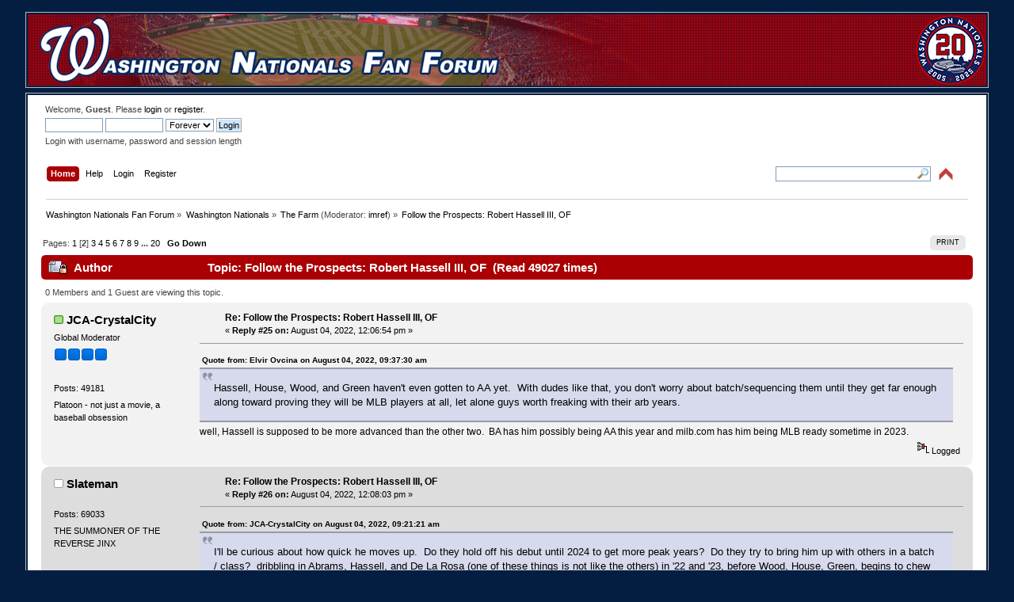

--- FILE ---
content_type: text/html; charset=UTF-8
request_url: https://www.wnff.net/index.php?topic=40247.25
body_size: 77557
content:
<!DOCTYPE html PUBLIC "-//W3C//DTD XHTML 1.0 Transitional//EN" "http://www.w3.org/TR/xhtml1/DTD/xhtml1-transitional.dtd">
<html xmlns="http://www.w3.org/1999/xhtml">
<head>
	<link rel="stylesheet" type="text/css" href="https://www.wnff.net/Themes/wnff/css/index.css?fin20" />
	<link rel="stylesheet" type="text/css" href="https://www.wnff.net/Themes/default/css/webkit.css" />
	<script type="text/javascript" src="https://www.wnff.net/Themes/default/scripts/script.js?fin20"></script>
	<script type="text/javascript" src="https://www.wnff.net/Themes/wnff/scripts/theme.js?fin20"></script>
	<script type="text/javascript"><!-- // --><![CDATA[
		var smf_theme_url = "https://www.wnff.net/Themes/wnff";
		var smf_default_theme_url = "https://www.wnff.net/Themes/default";
		var smf_images_url = "https://www.wnff.net/Themes/wnff/images";
		var smf_scripturl = "https://www.wnff.net/index.php";
		var smf_iso_case_folding = false;
		var smf_charset = "UTF-8";
		var ajax_notification_text = "Loading...";
		var ajax_notification_cancel_text = "Cancel";
	// ]]></script>
	<meta http-equiv="Content-Type" content="text/html; charset=UTF-8" />
	<meta http-equiv="Content-Type" content="text/html; charset=UTF-8" />
	<meta name="description" content="Follow the Prospects: Robert Hassell III, OF" />
	<title>Follow the Prospects: Robert Hassell III, OF</title>
	<link rel="canonical" href="https://www.wnff.net/index.php?topic=40247.25" />
	<link rel="help" href="https://www.wnff.net/index.php?action=help" />
	<link rel="search" href="https://www.wnff.net/index.php?action=search" />
	<link rel="contents" href="https://www.wnff.net/index.php" />
	<link rel="prev" href="https://www.wnff.net/index.php?topic=40247.0;prev_next=prev" />
	<link rel="next" href="https://www.wnff.net/index.php?topic=40247.0;prev_next=next" />
	<link rel="index" href="https://www.wnff.net/index.php?board=7.0" />
</head>
<body>
<div id="wrapper" style="width: 95%">
	<table class="banner" width="100%" cellpadding="0" cellspacing="0" border="0">
			<tr>
				<td class="banner" height="90" width="100%" align="right"><a href="https://www.wnff.net/index.php"><img src="https://www.wnff.net/Themes/wnff/wnff2_left.png" align="left" alt="" /></a><a href="https://www.wnff.net/index.php?action=unread"><img src="https://www.wnff.net/Themes/wnff/20years.png" alt="" /></a>

				</td>
			</tr>
		</table>
		<table><tr><td></td></tr></table>
	<div id="header"><div class="frame">
		<div>
			<div id="siteslogan" class="floatright"> </div>
		</div>
		<div id="upper_section" class="middletext">
			<div class="user">
				<script type="text/javascript" src="https://www.wnff.net/Themes/default/scripts/sha1.js"></script>
				<form id="guest_form" action="https://www.wnff.net/index.php?action=login2" method="post" accept-charset="UTF-8"  onsubmit="hashLoginPassword(this, 'd43838fce449e0c80699147e3a874806');">
					<div class="info">Welcome, <strong>Guest</strong>. Please <a href="https://www.wnff.net/index.php?action=login">login</a> or <a href="https://www.wnff.net/index.php?action=register">register</a>.</div>
					<input type="text" name="user" size="10" class="input_text" />
					<input type="password" name="passwrd" size="10" class="input_password" />
					<select name="cookielength">
						<option value="60">1 Hour</option>
						<option value="1440">1 Day</option>
						<option value="10080">1 Week</option>
						<option value="43200">1 Month</option>
						<option value="-1" selected="selected">Forever</option>
					</select>
					<input type="submit" value="Login" class="button_submit" /><br />
					<div class="info">Login with username, password and session length</div>
					<input type="hidden" name="hash_passwrd" value="" /><input type="hidden" name="cdb9b4b" value="d43838fce449e0c80699147e3a874806" />
				</form>
			</div>
			<div class="news normaltext">
			</div>
		</div>
		<br class="clear" />
		<div id="main_menu">
			<ul class="dropmenu" id="menu_nav">
				<li style="float:right"><table class="floatright" cellpadding="0" cellspacing="0" border="0"><tr><td><form id="search_form" action="https://www.wnff.net/index.php?action=search2" method="post" accept-charset="UTF-8">
					<input style="width: 190px; background: url(https://www.wnff.net/Themes/wnff/images/mag.gif) no-repeat right center;" type="text" name="search" value="" class="input_text" />&nbsp;
					<input type="hidden" name="submit" value="Search" class="button_submit" />
					<input type="hidden" name="advanced" value="0" />
					<input type="hidden" name="topic" value="40247" /></form></td><td><font color="white">&nbsp;&nbsp;</font><img id="upshrink" src="https://www.wnff.net/Themes/wnff/images/upshrink.png" alt="*" title="Shrink or expand the header." style="display: none;" /></td></tr></table></li>
		<li><script type="text/javascript"><!-- // --><![CDATA[
			var oMainHeaderToggle = new smc_Toggle({
				bToggleEnabled: true,
				bCurrentlyCollapsed: false,
				aSwappableContainers: [
					'upper_section'
				],
				aSwapImages: [
					{
						sId: 'upshrink',
						srcExpanded: smf_images_url + '/upshrink.png',
						altExpanded: 'Shrink or expand the header.',
						srcCollapsed: smf_images_url + '/upshrink2.png',
						altCollapsed: 'Shrink or expand the header.'
					}
				],
				oThemeOptions: {
					bUseThemeSettings: false,
					sOptionName: 'collapse_header',
					sSessionVar: 'cdb9b4b',
					sSessionId: 'd43838fce449e0c80699147e3a874806'
				},
				oCookieOptions: {
					bUseCookie: true,
					sCookieName: 'upshrink'
				}
			});
		// ]]></script></li>
				<li id="button_home">
					<a class="active firstlevel" href="https://www.wnff.net/index.php">
						<span class="last firstlevel">Home</span>
					</a>
				</li>
				<li id="button_help">
					<a class="firstlevel" href="https://www.wnff.net/index.php?action=help">
						<span class="firstlevel">Help</span>
					</a>
				</li>
				<li id="button_login">
					<a class="firstlevel" href="https://www.wnff.net/index.php?action=login">
						<span class="firstlevel">Login</span>
					</a>
				</li>
				<li id="button_register">
					<a class="firstlevel" href="https://www.wnff.net/index.php?action=register">
						<span class="last firstlevel">Register</span>
					</a>
				</li>
			</ul>
		</div>
		<br class="clear" />
	</div></div>
	<div id="content_section"><div class="frame">
		<div id="main_content_section">
	<div class="navigate_section">
		<ul>
			<li>
				<a href="https://www.wnff.net/index.php"><span>Washington Nationals Fan Forum</span></a> &#187;
			</li>
			<li>
				<a href="https://www.wnff.net/index.php#c1"><span>Washington Nationals</span></a> &#187;
			</li>
			<li>
				<a href="https://www.wnff.net/index.php?board=7.0"><span>The Farm</span></a> (Moderator: <a href="https://www.wnff.net/index.php?action=profile;u=8170" title="Board Moderator">imref</a>) &#187;
			</li>
			<li class="last">
				<a href="https://www.wnff.net/index.php?topic=40247.0"><span>Follow the Prospects: Robert Hassell III, OF</span></a>
			</li>
		</ul>
	</div>
			<a id="top"></a>
			<a id="msg2259472"></a>
			<div class="pagesection">
				<div class="nextlinks"></div>
		<div class="buttonlist floatright">
			<ul>
				<li><a class="button_strip_print" href="https://www.wnff.net/index.php?action=printpage;topic=40247.0" rel="new_win nofollow"><span class="last">Print</span></a></li>
			</ul>
		</div>
				<div class="pagelinks floatleft">Pages: <a class="navPages" href="https://www.wnff.net/index.php?topic=40247.0">1</a> [<strong>2</strong>] <a class="navPages" href="https://www.wnff.net/index.php?topic=40247.50">3</a> <a class="navPages" href="https://www.wnff.net/index.php?topic=40247.75">4</a> <a class="navPages" href="https://www.wnff.net/index.php?topic=40247.100">5</a> <a class="navPages" href="https://www.wnff.net/index.php?topic=40247.125">6</a> <a class="navPages" href="https://www.wnff.net/index.php?topic=40247.150">7</a> <a class="navPages" href="https://www.wnff.net/index.php?topic=40247.175">8</a> <a class="navPages" href="https://www.wnff.net/index.php?topic=40247.200">9</a> <span style="font-weight: bold;" onclick="expandPages(this, 'https://www.wnff.net/index.php?topic=40247.%1$d', 225, 475, 25);" onmouseover="this.style.cursor='pointer';"> ... </span><a class="navPages" href="https://www.wnff.net/index.php?topic=40247.475">20</a>   &nbsp;&nbsp;<a href="#lastPost"><strong>Go Down</strong></a></div>
			</div>
			<div id="forumposts">
				<div class="cat_bar">
					<h3 class="catbg">
						<img src="https://www.wnff.net/Themes/wnff/images/topic/veryhot_post_locked.gif" align="bottom" alt="" />
						<span id="author">Author</span>
						Topic: Follow the Prospects: Robert Hassell III, OF &nbsp;(Read 49027 times)
					</h3>
				</div>
				<p id="whoisviewing" class="smalltext">0 Members and 1 Guest are viewing this topic.
				</p>
				<form action="https://www.wnff.net/index.php?action=quickmod2;topic=40247.25" method="post" accept-charset="UTF-8" name="quickModForm" id="quickModForm" style="margin: 0;" onsubmit="return oQuickModify.bInEditMode ? oQuickModify.modifySave('d43838fce449e0c80699147e3a874806', 'cdb9b4b') : false">
				<div class="windowbg2">
					<span class="topslice"><span></span></span>
					<div class="post_wrapper">
						<div class="poster">
							<h4>
								<img src="https://www.wnff.net/Themes/wnff/images/useron.gif" alt="Online" />
								<a href="https://www.wnff.net/index.php?action=profile;u=7812" title="View the profile of JCA-CrystalCity">JCA-CrystalCity</a>
							</h4>
							<ul class="reset smalltext" id="msg_2259472_extra_info">
								<li class="membergroup">Global Moderator</li>
								<li class="stars"><img src="https://www.wnff.net/Themes/wnff/images/stargmod.gif" alt="*" /><img src="https://www.wnff.net/Themes/wnff/images/stargmod.gif" alt="*" /><img src="https://www.wnff.net/Themes/wnff/images/stargmod.gif" alt="*" /><img src="https://www.wnff.net/Themes/wnff/images/stargmod.gif" alt="*" /></li>
								<li class="avatar">
									<a href="https://www.wnff.net/index.php?action=profile;u=7812">
										<img class="avatar" src="https://www.wnff.net/uploads/avatar_7812.png" alt="" />
									</a>
								</li>
								<li class="postcount">Posts: 49181</li>
								<li class="blurb">Platoon - not just a movie, a baseball obsession</li>
								<li class="profile">
									<ul>
									</ul>
								</li>
							</ul>
						</div>
						<div class="postarea">
							<div class="flow_hidden">
								<div class="keyinfo">
									<div class="messageicon">
										<img src="https://www.wnff.net/Themes/wnff/images/post/xx.gif" alt="" />
									</div>
									<h5 id="subject_2259472">
										<a href="https://www.wnff.net/index.php?topic=40247.msg2259472#msg2259472" rel="nofollow">Re: Follow the Prospects: Robert Hassell III, OF</a>
									</h5>
									<div class="smalltext">&#171; <strong>Reply #25 on:</strong> August 04, 2022, 12:06:54 pm &#187;</div>
									<div id="msg_2259472_quick_mod"></div>
								</div>
							</div>
							<div class="post">
								<div class="inner" id="msg_2259472"><div class="quoteheader"><div class="topslice_quote"><a href="https://www.wnff.net/index.php?topic=40247.msg2259386#msg2259386">Quote from: Elvir Ovcina on August 04, 2022, 09:37:30 am</a></div></div><blockquote class="bbc_standard_quote">Hassell, House, Wood, and Green haven&#039;t even gotten to AA yet.&nbsp; With dudes like that, you don&#039;t worry about batch/sequencing them until they get far enough along toward proving they will be MLB players at all, let alone guys worth freaking with their arb years.&nbsp; <br /></blockquote><div class="quotefooter"><div class="botslice_quote"></div></div>well, Hassell is supposed to be more advanced than the other two.&nbsp; BA has him possibly being AA this year and milb.com has him being MLB ready sometime in 2023. </div>
							</div>
						</div>
						<div class="moderatorbar">
							<div class="smalltext modified" id="modified_2259472">
							</div>
							<div class="smalltext reportlinks">
								<img src="https://www.wnff.net/Themes/wnff/images/ip.gif" alt="" />
								Logged
							</div>
						</div>
					</div>
					<span class="botslice"><span></span></span>
				</div>
				<hr class="post_separator" />
				<a id="msg2259473"></a>
				<div class="windowbg">
					<span class="topslice"><span></span></span>
					<div class="post_wrapper">
						<div class="poster">
							<h4>
								<img src="https://www.wnff.net/Themes/wnff/images/useroff.gif" alt="Offline" />
								<a href="https://www.wnff.net/index.php?action=profile;u=8771" title="View the profile of Slateman">Slateman</a>
							</h4>
							<ul class="reset smalltext" id="msg_2259473_extra_info">
								<li class="stars"></li>
								<li class="avatar">
									<a href="https://www.wnff.net/index.php?action=profile;u=8771">
										<img class="avatar" src="https://www.wnff.net/uploads/avatar_8771_1572520734.png" alt="" />
									</a>
								</li>
								<li class="postcount">Posts: 69033</li>
								<li class="blurb">THE SUMMONER OF THE REVERSE JINX</li>
								<li class="profile">
									<ul>
									</ul>
								</li>
							</ul>
						</div>
						<div class="postarea">
							<div class="flow_hidden">
								<div class="keyinfo">
									<div class="messageicon">
										<img src="https://www.wnff.net/Themes/wnff/images/post/xx.gif" alt="" />
									</div>
									<h5 id="subject_2259473">
										<a href="https://www.wnff.net/index.php?topic=40247.msg2259473#msg2259473" rel="nofollow">Re: Follow the Prospects: Robert Hassell III, OF</a>
									</h5>
									<div class="smalltext">&#171; <strong>Reply #26 on:</strong> August 04, 2022, 12:08:03 pm &#187;</div>
									<div id="msg_2259473_quick_mod"></div>
								</div>
							</div>
							<div class="post">
								<div class="inner" id="msg_2259473"><div class="quoteheader"><div class="topslice_quote"><a href="https://www.wnff.net/index.php?topic=40247.msg2259372#msg2259372">Quote from: JCA-CrystalCity on August 04, 2022, 09:21:21 am</a></div></div><blockquote class="bbc_standard_quote">I&#039;ll be curious about how quick he moves up.&nbsp; Do they hold off his debut until 2024 to get more peak years?&nbsp; Do they try to bring him up with others in a batch / class?&nbsp; dribbling in Abrams, Hassell, and De La Rosa (one of these things is not like the others) in &#039;22 and &#039;23, before Wood, House, Green, begins to chew up years of control.&nbsp; I do wonder how hard nosed the new leadership is going to be about team control and arb.&nbsp; Lerner/Rizzo seemed oblivious to Super 2 status, for example.&nbsp; <br /></blockquote><div class="quotefooter"><div class="botslice_quote"></div></div>It would be amazing if House, Wood, or Green were MLB ready in 2024. Thats wildly optimistic.</div>
							</div>
						</div>
						<div class="moderatorbar">
							<div class="smalltext modified" id="modified_2259473">
							</div>
							<div class="smalltext reportlinks">
								<img src="https://www.wnff.net/Themes/wnff/images/ip.gif" alt="" />
								Logged
							</div>
						</div>
					</div>
					<span class="botslice"><span></span></span>
				</div>
				<hr class="post_separator" />
				<a id="msg2259474"></a>
				<div class="windowbg2">
					<span class="topslice"><span></span></span>
					<div class="post_wrapper">
						<div class="poster">
							<h4>
								<img src="https://www.wnff.net/Themes/wnff/images/useron.gif" alt="Online" />
								<a href="https://www.wnff.net/index.php?action=profile;u=7812" title="View the profile of JCA-CrystalCity">JCA-CrystalCity</a>
							</h4>
							<ul class="reset smalltext" id="msg_2259474_extra_info">
								<li class="membergroup">Global Moderator</li>
								<li class="stars"><img src="https://www.wnff.net/Themes/wnff/images/stargmod.gif" alt="*" /><img src="https://www.wnff.net/Themes/wnff/images/stargmod.gif" alt="*" /><img src="https://www.wnff.net/Themes/wnff/images/stargmod.gif" alt="*" /><img src="https://www.wnff.net/Themes/wnff/images/stargmod.gif" alt="*" /></li>
								<li class="avatar">
									<a href="https://www.wnff.net/index.php?action=profile;u=7812">
										<img class="avatar" src="https://www.wnff.net/uploads/avatar_7812.png" alt="" />
									</a>
								</li>
								<li class="postcount">Posts: 49181</li>
								<li class="blurb">Platoon - not just a movie, a baseball obsession</li>
								<li class="profile">
									<ul>
									</ul>
								</li>
							</ul>
						</div>
						<div class="postarea">
							<div class="flow_hidden">
								<div class="keyinfo">
									<div class="messageicon">
										<img src="https://www.wnff.net/Themes/wnff/images/post/xx.gif" alt="" />
									</div>
									<h5 id="subject_2259474">
										<a href="https://www.wnff.net/index.php?topic=40247.msg2259474#msg2259474" rel="nofollow">Re: Follow the Prospects: Robert Hassell III, OF</a>
									</h5>
									<div class="smalltext">&#171; <strong>Reply #27 on:</strong> August 04, 2022, 12:10:21 pm &#187;</div>
									<div id="msg_2259474_quick_mod"></div>
								</div>
							</div>
							<div class="post">
								<div class="inner" id="msg_2259474"><div class="quoteheader"><div class="topslice_quote"><a href="https://www.wnff.net/index.php?topic=40247.msg2259473#msg2259473">Quote from: Slateman on August 04, 2022, 12:08:03 pm</a></div></div><blockquote class="bbc_standard_quote">It would be amazing if House, Wood, or Green were MLB ready in 2024. Thats wildly optimistic.<br /></blockquote><div class="quotefooter"><div class="botslice_quote"></div></div>I think it would be absurd, too.&nbsp; more likely 2026, at least for House and Green.&nbsp; &nbsp; </div>
							</div>
						</div>
						<div class="moderatorbar">
							<div class="smalltext modified" id="modified_2259474">
							</div>
							<div class="smalltext reportlinks">
								<img src="https://www.wnff.net/Themes/wnff/images/ip.gif" alt="" />
								Logged
							</div>
						</div>
					</div>
					<span class="botslice"><span></span></span>
				</div>
				<hr class="post_separator" />
				<a id="msg2259475"></a>
				<div class="windowbg">
					<span class="topslice"><span></span></span>
					<div class="post_wrapper">
						<div class="poster">
							<h4>
								<img src="https://www.wnff.net/Themes/wnff/images/useroff.gif" alt="Offline" />
								<a href="https://www.wnff.net/index.php?action=profile;u=8771" title="View the profile of Slateman">Slateman</a>
							</h4>
							<ul class="reset smalltext" id="msg_2259475_extra_info">
								<li class="stars"></li>
								<li class="avatar">
									<a href="https://www.wnff.net/index.php?action=profile;u=8771">
										<img class="avatar" src="https://www.wnff.net/uploads/avatar_8771_1572520734.png" alt="" />
									</a>
								</li>
								<li class="postcount">Posts: 69033</li>
								<li class="blurb">THE SUMMONER OF THE REVERSE JINX</li>
								<li class="profile">
									<ul>
									</ul>
								</li>
							</ul>
						</div>
						<div class="postarea">
							<div class="flow_hidden">
								<div class="keyinfo">
									<div class="messageicon">
										<img src="https://www.wnff.net/Themes/wnff/images/post/xx.gif" alt="" />
									</div>
									<h5 id="subject_2259475">
										<a href="https://www.wnff.net/index.php?topic=40247.msg2259475#msg2259475" rel="nofollow">Re: Follow the Prospects: Robert Hassell III, OF</a>
									</h5>
									<div class="smalltext">&#171; <strong>Reply #28 on:</strong> August 04, 2022, 12:19:10 pm &#187;</div>
									<div id="msg_2259475_quick_mod"></div>
								</div>
							</div>
							<div class="post">
								<div class="inner" id="msg_2259475"><div class="quoteheader"><div class="topslice_quote"><a href="https://www.wnff.net/index.php?topic=40247.msg2259474#msg2259474">Quote from: JCA-CrystalCity on August 04, 2022, 12:10:21 pm</a></div></div><blockquote class="bbc_standard_quote">I think it would be absurd, too.&nbsp; more likely 2026, at least for House and Green.&nbsp; &nbsp; <br /></blockquote><div class="quotefooter"><div class="botslice_quote"></div></div>Which is right about when ownership will be looking to trade Abrams, Gore, and Gray, cus we wont be able to afford them</div>
							</div>
						</div>
						<div class="moderatorbar">
							<div class="smalltext modified" id="modified_2259475">
							</div>
							<div class="smalltext reportlinks">
								<img src="https://www.wnff.net/Themes/wnff/images/ip.gif" alt="" />
								Logged
							</div>
						</div>
					</div>
					<span class="botslice"><span></span></span>
				</div>
				<hr class="post_separator" />
				<a id="msg2259477"></a>
				<div class="windowbg2">
					<span class="topslice"><span></span></span>
					<div class="post_wrapper">
						<div class="poster">
							<h4>
								<img src="https://www.wnff.net/Themes/wnff/images/useron.gif" alt="Online" />
								<a href="https://www.wnff.net/index.php?action=profile;u=7812" title="View the profile of JCA-CrystalCity">JCA-CrystalCity</a>
							</h4>
							<ul class="reset smalltext" id="msg_2259477_extra_info">
								<li class="membergroup">Global Moderator</li>
								<li class="stars"><img src="https://www.wnff.net/Themes/wnff/images/stargmod.gif" alt="*" /><img src="https://www.wnff.net/Themes/wnff/images/stargmod.gif" alt="*" /><img src="https://www.wnff.net/Themes/wnff/images/stargmod.gif" alt="*" /><img src="https://www.wnff.net/Themes/wnff/images/stargmod.gif" alt="*" /></li>
								<li class="avatar">
									<a href="https://www.wnff.net/index.php?action=profile;u=7812">
										<img class="avatar" src="https://www.wnff.net/uploads/avatar_7812.png" alt="" />
									</a>
								</li>
								<li class="postcount">Posts: 49181</li>
								<li class="blurb">Platoon - not just a movie, a baseball obsession</li>
								<li class="profile">
									<ul>
									</ul>
								</li>
							</ul>
						</div>
						<div class="postarea">
							<div class="flow_hidden">
								<div class="keyinfo">
									<div class="messageicon">
										<img src="https://www.wnff.net/Themes/wnff/images/post/xx.gif" alt="" />
									</div>
									<h5 id="subject_2259477">
										<a href="https://www.wnff.net/index.php?topic=40247.msg2259477#msg2259477" rel="nofollow">Re: Follow the Prospects: Robert Hassell III, OF</a>
									</h5>
									<div class="smalltext">&#171; <strong>Reply #29 on:</strong> August 04, 2022, 12:22:59 pm &#187;</div>
									<div id="msg_2259477_quick_mod"></div>
								</div>
							</div>
							<div class="post">
								<div class="inner" id="msg_2259477"><div class="quoteheader"><div class="topslice_quote"><a href="https://www.wnff.net/index.php?topic=40247.msg2259475#msg2259475">Quote from: Slateman on August 04, 2022, 12:19:10 pm</a></div></div><blockquote class="bbc_standard_quote">Which is right about when ownership will be looking to trade Abrams, Gore, and Gray, cus we wont be able to afford them<br /></blockquote><div class="quotefooter"><div class="botslice_quote"></div></div>and Ruiz. </div>
							</div>
						</div>
						<div class="moderatorbar">
							<div class="smalltext modified" id="modified_2259477">
							</div>
							<div class="smalltext reportlinks">
								<img src="https://www.wnff.net/Themes/wnff/images/ip.gif" alt="" />
								Logged
							</div>
						</div>
					</div>
					<span class="botslice"><span></span></span>
				</div>
				<hr class="post_separator" />
				<a id="msg2259508"></a>
				<div class="windowbg">
					<span class="topslice"><span></span></span>
					<div class="post_wrapper">
						<div class="poster">
							<h4>
								<img src="https://www.wnff.net/Themes/wnff/images/useroff.gif" alt="Offline" />
								<a href="https://www.wnff.net/index.php?action=profile;u=10116" title="View the profile of Elvir Ovcina">Elvir Ovcina</a>
							</h4>
							<ul class="reset smalltext" id="msg_2259508_extra_info">
								<li class="stars"></li>
								<li class="postcount">Posts: 5939</li>
								<li class="profile">
									<ul>
									</ul>
								</li>
							</ul>
						</div>
						<div class="postarea">
							<div class="flow_hidden">
								<div class="keyinfo">
									<div class="messageicon">
										<img src="https://www.wnff.net/Themes/wnff/images/post/xx.gif" alt="" />
									</div>
									<h5 id="subject_2259508">
										<a href="https://www.wnff.net/index.php?topic=40247.msg2259508#msg2259508" rel="nofollow">Re: Follow the Prospects: Robert Hassell III, OF</a>
									</h5>
									<div class="smalltext">&#171; <strong>Reply #30 on:</strong> August 04, 2022, 01:12:53 pm &#187;</div>
									<div id="msg_2259508_quick_mod"></div>
								</div>
							</div>
							<div class="post">
								<div class="inner" id="msg_2259508"><div class="quoteheader"><div class="topslice_quote"><a href="https://www.wnff.net/index.php?topic=40247.msg2259472#msg2259472">Quote from: JCA-CrystalCity on August 04, 2022, 12:06:54 pm</a></div></div><blockquote class="bbc_standard_quote">well, Hassell is supposed to be more advanced than the other two.&nbsp; BA has him possibly being AA this year and milb.com has him being MLB ready sometime in 2023.<br /></blockquote><div class="quotefooter"><div class="botslice_quote"></div></div><br />MLB.com is often wildly too soon with ETAs.&nbsp; And I wouldn&#039;t oppose sending him to AA for a couple weeks in September.&nbsp; But for a guy who still has some questions of defensive fit and who isn&#039;t even 21 yet, it&#039;s a lot.&nbsp; A+ to AA is a big jump and for a guy that young, I&#039;d tend to be a bit conservative.</div>
							</div>
						</div>
						<div class="moderatorbar">
							<div class="smalltext modified" id="modified_2259508">
							</div>
							<div class="smalltext reportlinks">
								<img src="https://www.wnff.net/Themes/wnff/images/ip.gif" alt="" />
								Logged
							</div>
						</div>
					</div>
					<span class="botslice"><span></span></span>
				</div>
				<hr class="post_separator" />
				<a id="msg2259511"></a>
				<div class="windowbg2">
					<span class="topslice"><span></span></span>
					<div class="post_wrapper">
						<div class="poster">
							<h4>
								<img src="https://www.wnff.net/Themes/wnff/images/useroff.gif" alt="Offline" />
								<a href="https://www.wnff.net/index.php?action=profile;u=7644" title="View the profile of Smithian">Smithian</a>
							</h4>
							<ul class="reset smalltext" id="msg_2259511_extra_info">
								<li class="stars"></li>
								<li class="avatar">
									<a href="https://www.wnff.net/index.php?action=profile;u=7644">
										<img class="avatar" src="https://www.wnff.net/uploads/avatar_7644_1649362911.png" alt="" />
									</a>
								</li>
								<li class="postcount">Posts: 12942</li>
								<li class="blurb">Sunshine Squad 2025</li>
								<li class="profile">
									<ul>
									</ul>
								</li>
							</ul>
						</div>
						<div class="postarea">
							<div class="flow_hidden">
								<div class="keyinfo">
									<div class="messageicon">
										<img src="https://www.wnff.net/Themes/wnff/images/post/xx.gif" alt="" />
									</div>
									<h5 id="subject_2259511">
										<a href="https://www.wnff.net/index.php?topic=40247.msg2259511#msg2259511" rel="nofollow">Re: Follow the Prospects: Robert Hassell III, OF</a>
									</h5>
									<div class="smalltext">&#171; <strong>Reply #31 on:</strong> August 04, 2022, 01:18:21 pm &#187;</div>
									<div id="msg_2259511_quick_mod"></div>
								</div>
							</div>
							<div class="post">
								<div class="inner" id="msg_2259511">If Hassell, Wood, or House are destined to be All Stars, you&#039;ll see them in 2024 or 2025 because they&#039;ll force their way up. If they&#039;re looking at 2026 debuts, it&#039;s likely they&#039;re not on their best case scenario paths.</div>
							</div>
						</div>
						<div class="moderatorbar">
							<div class="smalltext modified" id="modified_2259511">
							</div>
							<div class="smalltext reportlinks">
								<img src="https://www.wnff.net/Themes/wnff/images/ip.gif" alt="" />
								Logged
							</div>
						</div>
					</div>
					<span class="botslice"><span></span></span>
				</div>
				<hr class="post_separator" />
				<a id="msg2259531"></a>
				<div class="windowbg">
					<span class="topslice"><span></span></span>
					<div class="post_wrapper">
						<div class="poster">
							<h4>
								<img src="https://www.wnff.net/Themes/wnff/images/useroff.gif" alt="Offline" />
								<a href="https://www.wnff.net/index.php?action=profile;u=7852" title="View the profile of Kevrock">Kevrock</a>
							</h4>
							<ul class="reset smalltext" id="msg_2259531_extra_info">
								<li class="stars"></li>
								<li class="avatar">
									<a href="https://www.wnff.net/index.php?action=profile;u=7852">
										<img class="avatar" src="https://www.wnff.net/uploads/avatar_7852_1374511447.png" alt="" />
									</a>
								</li>
								<li class="postcount">Posts: 13926</li>
								<li class="blurb">That’s gonna be a no from me, dog</li>
								<li class="profile">
									<ul>
									</ul>
								</li>
							</ul>
						</div>
						<div class="postarea">
							<div class="flow_hidden">
								<div class="keyinfo">
									<div class="messageicon">
										<img src="https://www.wnff.net/Themes/wnff/images/post/xx.gif" alt="" />
									</div>
									<h5 id="subject_2259531">
										<a href="https://www.wnff.net/index.php?topic=40247.msg2259531#msg2259531" rel="nofollow">Re: Follow the Prospects: Robert Hassell III, OF</a>
									</h5>
									<div class="smalltext">&#171; <strong>Reply #32 on:</strong> August 04, 2022, 02:16:12 pm &#187;</div>
									<div id="msg_2259531_quick_mod"></div>
								</div>
							</div>
							<div class="post">
								<div class="inner" id="msg_2259531">Baseball Perspecta&#039;s arrivals from the Futures Guide:<br />&nbsp;<br />Wood - 2025<br />Hassell III - 2024<br />Wood - 2025</div>
							</div>
						</div>
						<div class="moderatorbar">
							<div class="smalltext modified" id="modified_2259531">
							</div>
							<div class="smalltext reportlinks">
								<img src="https://www.wnff.net/Themes/wnff/images/ip.gif" alt="" />
								Logged
							</div>
						</div>
					</div>
					<span class="botslice"><span></span></span>
				</div>
				<hr class="post_separator" />
				<a id="msg2259534"></a>
				<div class="windowbg2">
					<span class="topslice"><span></span></span>
					<div class="post_wrapper">
						<div class="poster">
							<h4>
								<img src="https://www.wnff.net/Themes/wnff/images/useroff.gif" alt="Offline" />
								<a href="https://www.wnff.net/index.php?action=profile;u=10116" title="View the profile of Elvir Ovcina">Elvir Ovcina</a>
							</h4>
							<ul class="reset smalltext" id="msg_2259534_extra_info">
								<li class="stars"></li>
								<li class="postcount">Posts: 5939</li>
								<li class="profile">
									<ul>
									</ul>
								</li>
							</ul>
						</div>
						<div class="postarea">
							<div class="flow_hidden">
								<div class="keyinfo">
									<div class="messageicon">
										<img src="https://www.wnff.net/Themes/wnff/images/post/xx.gif" alt="" />
									</div>
									<h5 id="subject_2259534">
										<a href="https://www.wnff.net/index.php?topic=40247.msg2259534#msg2259534" rel="nofollow">Re: Follow the Prospects: Robert Hassell III, OF</a>
									</h5>
									<div class="smalltext">&#171; <strong>Reply #33 on:</strong> August 04, 2022, 02:20:56 pm &#187;</div>
									<div id="msg_2259534_quick_mod"></div>
								</div>
							</div>
							<div class="post">
								<div class="inner" id="msg_2259534"><div class="quoteheader"><div class="topslice_quote"><a href="https://www.wnff.net/index.php?topic=40247.msg2259531#msg2259531">Quote from: Kevrock on August 04, 2022, 02:16:12 pm</a></div></div><blockquote class="bbc_standard_quote">Baseball Perspecta&#039;s arrivals from the Futures Guide:<br />&nbsp;<br />Wood - 2025<br />Hassell III - 2024<br />Wood - 2025<br /></blockquote><div class="quotefooter"><div class="botslice_quote"></div></div><br />That&#039;s much more realistic.&nbsp; Thanks for posting it.</div>
							</div>
						</div>
						<div class="moderatorbar">
							<div class="smalltext modified" id="modified_2259534">
							</div>
							<div class="smalltext reportlinks">
								<img src="https://www.wnff.net/Themes/wnff/images/ip.gif" alt="" />
								Logged
							</div>
						</div>
					</div>
					<span class="botslice"><span></span></span>
				</div>
				<hr class="post_separator" />
				<a id="msg2259782"></a>
				<div class="windowbg">
					<span class="topslice"><span></span></span>
					<div class="post_wrapper">
						<div class="poster">
							<h4>
								<img src="https://www.wnff.net/Themes/wnff/images/useron.gif" alt="Online" />
								<a href="https://www.wnff.net/index.php?action=profile;u=8170" title="View the profile of imref">imref</a>
							</h4>
							<ul class="reset smalltext" id="msg_2259782_extra_info">
								<li class="membergroup">Moderator</li>
								<li class="stars"><img src="https://www.wnff.net/Themes/wnff/images/starmod.gif" alt="*" /><img src="https://www.wnff.net/Themes/wnff/images/starmod.gif" alt="*" /><img src="https://www.wnff.net/Themes/wnff/images/starmod.gif" alt="*" /></li>
								<li class="avatar">
									<a href="https://www.wnff.net/index.php?action=profile;u=8170">
										<img class="avatar" src="https://www.wnff.net/uploads/avatar_8170_1745610064.png" alt="" />
									</a>
								</li>
								<li class="postcount">Posts: 50744</li>
								<li class="blurb">NG Nattitude?</li>
								<li class="profile">
									<ul>
									</ul>
								</li>
							</ul>
						</div>
						<div class="postarea">
							<div class="flow_hidden">
								<div class="keyinfo">
									<div class="messageicon">
										<img src="https://www.wnff.net/Themes/wnff/images/post/xx.gif" alt="" />
									</div>
									<h5 id="subject_2259782">
										<a href="https://www.wnff.net/index.php?topic=40247.msg2259782#msg2259782" rel="nofollow">Re: Follow the Prospects: Robert Hassell III, OF</a>
									</h5>
									<div class="smalltext">&#171; <strong>Reply #34 on:</strong> August 06, 2022, 12:03:00 am &#187;</div>
									<div id="msg_2259782_quick_mod"></div>
								</div>
							</div>
							<div class="post">
								<div class="inner" id="msg_2259782">0-8 across two games tonight, only two Ks at least. Ugh </div>
							</div>
						</div>
						<div class="moderatorbar">
							<div class="smalltext modified" id="modified_2259782">
							</div>
							<div class="smalltext reportlinks">
								<img src="https://www.wnff.net/Themes/wnff/images/ip.gif" alt="" />
								Logged
							</div>
						</div>
					</div>
					<span class="botslice"><span></span></span>
				</div>
				<hr class="post_separator" />
				<a id="msg2259905"></a>
				<div class="windowbg2">
					<span class="topslice"><span></span></span>
					<div class="post_wrapper">
						<div class="poster">
							<h4>
								<img src="https://www.wnff.net/Themes/wnff/images/useron.gif" alt="Online" />
								<a href="https://www.wnff.net/index.php?action=profile;u=8170" title="View the profile of imref">imref</a>
							</h4>
							<ul class="reset smalltext" id="msg_2259905_extra_info">
								<li class="membergroup">Moderator</li>
								<li class="stars"><img src="https://www.wnff.net/Themes/wnff/images/starmod.gif" alt="*" /><img src="https://www.wnff.net/Themes/wnff/images/starmod.gif" alt="*" /><img src="https://www.wnff.net/Themes/wnff/images/starmod.gif" alt="*" /></li>
								<li class="avatar">
									<a href="https://www.wnff.net/index.php?action=profile;u=8170">
										<img class="avatar" src="https://www.wnff.net/uploads/avatar_8170_1745610064.png" alt="" />
									</a>
								</li>
								<li class="postcount">Posts: 50744</li>
								<li class="blurb">NG Nattitude?</li>
								<li class="profile">
									<ul>
									</ul>
								</li>
							</ul>
						</div>
						<div class="postarea">
							<div class="flow_hidden">
								<div class="keyinfo">
									<div class="messageicon">
										<img src="https://www.wnff.net/Themes/wnff/images/post/xx.gif" alt="" />
									</div>
									<h5 id="subject_2259905">
										<a href="https://www.wnff.net/index.php?topic=40247.msg2259905#msg2259905" rel="nofollow">Re: Follow the Prospects: Robert Hassell III, OF</a>
									</h5>
									<div class="smalltext">&#171; <strong>Reply #35 on:</strong> August 07, 2022, 01:13:00 am &#187;</div>
									<div id="msg_2259905_quick_mod"></div>
								</div>
							</div>
							<div class="post">
								<div class="inner" id="msg_2259905">0-3, BB but the team only had one hit overall. </div>
							</div>
						</div>
						<div class="moderatorbar">
							<div class="smalltext modified" id="modified_2259905">
							</div>
							<div class="smalltext reportlinks">
								<img src="https://www.wnff.net/Themes/wnff/images/ip.gif" alt="" />
								Logged
							</div>
						</div>
					</div>
					<span class="botslice"><span></span></span>
				</div>
				<hr class="post_separator" />
				<a id="msg2260025"></a>
				<div class="windowbg">
					<span class="topslice"><span></span></span>
					<div class="post_wrapper">
						<div class="poster">
							<h4>
								<img src="https://www.wnff.net/Themes/wnff/images/useron.gif" alt="Online" />
								<a href="https://www.wnff.net/index.php?action=profile;u=8170" title="View the profile of imref">imref</a>
							</h4>
							<ul class="reset smalltext" id="msg_2260025_extra_info">
								<li class="membergroup">Moderator</li>
								<li class="stars"><img src="https://www.wnff.net/Themes/wnff/images/starmod.gif" alt="*" /><img src="https://www.wnff.net/Themes/wnff/images/starmod.gif" alt="*" /><img src="https://www.wnff.net/Themes/wnff/images/starmod.gif" alt="*" /></li>
								<li class="avatar">
									<a href="https://www.wnff.net/index.php?action=profile;u=8170">
										<img class="avatar" src="https://www.wnff.net/uploads/avatar_8170_1745610064.png" alt="" />
									</a>
								</li>
								<li class="postcount">Posts: 50744</li>
								<li class="blurb">NG Nattitude?</li>
								<li class="profile">
									<ul>
									</ul>
								</li>
							</ul>
						</div>
						<div class="postarea">
							<div class="flow_hidden">
								<div class="keyinfo">
									<div class="messageicon">
										<img src="https://www.wnff.net/Themes/wnff/images/post/xx.gif" alt="" />
									</div>
									<h5 id="subject_2260025">
										<a href="https://www.wnff.net/index.php?topic=40247.msg2260025#msg2260025" rel="nofollow">Re: Follow the Prospects: Robert Hassell III, OF</a>
									</h5>
									<div class="smalltext">&#171; <strong>Reply #36 on:</strong> August 07, 2022, 08:43:23 pm &#187;</div>
									<div id="msg_2260025_quick_mod"></div>
								</div>
							</div>
							<div class="post">
								<div class="inner" id="msg_2260025">Still no hits, but improving: 0-2, 2BB, 2R, RBI, K</div>
							</div>
						</div>
						<div class="moderatorbar">
							<div class="smalltext modified" id="modified_2260025">
							</div>
							<div class="smalltext reportlinks">
								<img src="https://www.wnff.net/Themes/wnff/images/ip.gif" alt="" />
								Logged
							</div>
						</div>
					</div>
					<span class="botslice"><span></span></span>
				</div>
				<hr class="post_separator" />
				<a id="msg2260032"></a>
				<div class="windowbg2">
					<span class="topslice"><span></span></span>
					<div class="post_wrapper">
						<div class="poster">
							<h4>
								<img src="https://www.wnff.net/Themes/wnff/images/useroff.gif" alt="Offline" />
								<a href="https://www.wnff.net/index.php?action=profile;u=9760" title="View the profile of Natsinpwc">Natsinpwc</a>
							</h4>
							<ul class="reset smalltext" id="msg_2260032_extra_info">
								<li class="stars"></li>
								<li class="avatar">
									<a href="https://www.wnff.net/index.php?action=profile;u=9760">
										<img class="avatar" src="https://www.wnff.net/uploads/avatar_9760_1571199258.png" alt="" />
									</a>
								</li>
								<li class="postcount">Posts: 28728</li>
								<li class="profile">
									<ul>
									</ul>
								</li>
							</ul>
						</div>
						<div class="postarea">
							<div class="flow_hidden">
								<div class="keyinfo">
									<div class="messageicon">
										<img src="https://www.wnff.net/Themes/wnff/images/post/xx.gif" alt="" />
									</div>
									<h5 id="subject_2260032">
										<a href="https://www.wnff.net/index.php?topic=40247.msg2260032#msg2260032" rel="nofollow">Re: Follow the Prospects: Robert Hassell III, OF</a>
									</h5>
									<div class="smalltext">&#171; <strong>Reply #37 on:</strong> August 07, 2022, 08:52:20 pm &#187;</div>
									<div id="msg_2260032_quick_mod"></div>
								</div>
							</div>
							<div class="post">
								<div class="inner" id="msg_2260032"><div class="quoteheader"><div class="topslice_quote"><a href="https://www.wnff.net/index.php?topic=40247.msg2260025#msg2260025">Quote from: imref on August 07, 2022, 08:43:23 pm</a></div></div><blockquote class="bbc_standard_quote">Still no hits, but improving: 0-2, 2BB, 2R, RBI, K<br /></blockquote><div class="quotefooter"><div class="botslice_quote"></div></div>A walk is as good as a hit.&nbsp; For OPS anyway.&nbsp; </div>
							</div>
						</div>
						<div class="moderatorbar">
							<div class="smalltext modified" id="modified_2260032">
							</div>
							<div class="smalltext reportlinks">
								<img src="https://www.wnff.net/Themes/wnff/images/ip.gif" alt="" />
								Logged
							</div>
						</div>
					</div>
					<span class="botslice"><span></span></span>
				</div>
				<hr class="post_separator" />
				<a id="msg2260379"></a>
				<div class="windowbg">
					<span class="topslice"><span></span></span>
					<div class="post_wrapper">
						<div class="poster">
							<h4>
								<img src="https://www.wnff.net/Themes/wnff/images/useroff.gif" alt="Offline" />
								<a href="https://www.wnff.net/index.php?action=profile;u=8771" title="View the profile of Slateman">Slateman</a>
							</h4>
							<ul class="reset smalltext" id="msg_2260379_extra_info">
								<li class="stars"></li>
								<li class="avatar">
									<a href="https://www.wnff.net/index.php?action=profile;u=8771">
										<img class="avatar" src="https://www.wnff.net/uploads/avatar_8771_1572520734.png" alt="" />
									</a>
								</li>
								<li class="postcount">Posts: 69033</li>
								<li class="blurb">THE SUMMONER OF THE REVERSE JINX</li>
								<li class="profile">
									<ul>
									</ul>
								</li>
							</ul>
						</div>
						<div class="postarea">
							<div class="flow_hidden">
								<div class="keyinfo">
									<div class="messageicon">
										<img src="https://www.wnff.net/Themes/wnff/images/post/xx.gif" alt="" />
									</div>
									<h5 id="subject_2260379">
										<a href="https://www.wnff.net/index.php?topic=40247.msg2260379#msg2260379" rel="nofollow">Re: Follow the Prospects: Robert Hassell III, OF</a>
									</h5>
									<div class="smalltext">&#171; <strong>Reply #38 on:</strong> August 09, 2022, 09:24:25 pm &#187;</div>
									<div id="msg_2260379_quick_mod"></div>
								</div>
							</div>
							<div class="post">
								<div class="inner" id="msg_2260379">Got a hit finally</div>
							</div>
						</div>
						<div class="moderatorbar">
							<div class="smalltext modified" id="modified_2260379">
							</div>
							<div class="smalltext reportlinks">
								<img src="https://www.wnff.net/Themes/wnff/images/ip.gif" alt="" />
								Logged
							</div>
						</div>
					</div>
					<span class="botslice"><span></span></span>
				</div>
				<hr class="post_separator" />
				<a id="msg2260427"></a>
				<div class="windowbg2">
					<span class="topslice"><span></span></span>
					<div class="post_wrapper">
						<div class="poster">
							<h4>
								<img src="https://www.wnff.net/Themes/wnff/images/useron.gif" alt="Online" />
								<a href="https://www.wnff.net/index.php?action=profile;u=7812" title="View the profile of JCA-CrystalCity">JCA-CrystalCity</a>
							</h4>
							<ul class="reset smalltext" id="msg_2260427_extra_info">
								<li class="membergroup">Global Moderator</li>
								<li class="stars"><img src="https://www.wnff.net/Themes/wnff/images/stargmod.gif" alt="*" /><img src="https://www.wnff.net/Themes/wnff/images/stargmod.gif" alt="*" /><img src="https://www.wnff.net/Themes/wnff/images/stargmod.gif" alt="*" /><img src="https://www.wnff.net/Themes/wnff/images/stargmod.gif" alt="*" /></li>
								<li class="avatar">
									<a href="https://www.wnff.net/index.php?action=profile;u=7812">
										<img class="avatar" src="https://www.wnff.net/uploads/avatar_7812.png" alt="" />
									</a>
								</li>
								<li class="postcount">Posts: 49181</li>
								<li class="blurb">Platoon - not just a movie, a baseball obsession</li>
								<li class="profile">
									<ul>
									</ul>
								</li>
							</ul>
						</div>
						<div class="postarea">
							<div class="flow_hidden">
								<div class="keyinfo">
									<div class="messageicon">
										<img src="https://www.wnff.net/Themes/wnff/images/post/xx.gif" alt="" />
									</div>
									<h5 id="subject_2260427">
										<a href="https://www.wnff.net/index.php?topic=40247.msg2260427#msg2260427" rel="nofollow">Re: Follow the Prospects: Robert Hassell III, OF</a>
									</h5>
									<div class="smalltext">&#171; <strong>Reply #39 on:</strong> August 10, 2022, 07:49:55 am &#187;</div>
									<div id="msg_2260427_quick_mod"></div>
								</div>
							</div>
							<div class="post">
								<div class="inner" id="msg_2260427"><div class="quoteheader"><div class="topslice_quote"><a href="https://www.wnff.net/index.php?topic=40247.msg2260379#msg2260379">Quote from: Slateman on August 09, 2022, 09:24:25 pm</a></div></div><blockquote class="bbc_standard_quote">Got a hit finally<br /></blockquote><div class="quotefooter"><div class="botslice_quote"></div></div>our long Nationals nightmare is over </div>
							</div>
						</div>
						<div class="moderatorbar">
							<div class="smalltext modified" id="modified_2260427">
							</div>
							<div class="smalltext reportlinks">
								<img src="https://www.wnff.net/Themes/wnff/images/ip.gif" alt="" />
								Logged
							</div>
						</div>
					</div>
					<span class="botslice"><span></span></span>
				</div>
				<hr class="post_separator" />
				<a id="msg2260521"></a>
				<div class="windowbg">
					<span class="topslice"><span></span></span>
					<div class="post_wrapper">
						<div class="poster">
							<h4>
								<img src="https://www.wnff.net/Themes/wnff/images/useron.gif" alt="Online" />
								<a href="https://www.wnff.net/index.php?action=profile;u=7812" title="View the profile of JCA-CrystalCity">JCA-CrystalCity</a>
							</h4>
							<ul class="reset smalltext" id="msg_2260521_extra_info">
								<li class="membergroup">Global Moderator</li>
								<li class="stars"><img src="https://www.wnff.net/Themes/wnff/images/stargmod.gif" alt="*" /><img src="https://www.wnff.net/Themes/wnff/images/stargmod.gif" alt="*" /><img src="https://www.wnff.net/Themes/wnff/images/stargmod.gif" alt="*" /><img src="https://www.wnff.net/Themes/wnff/images/stargmod.gif" alt="*" /></li>
								<li class="avatar">
									<a href="https://www.wnff.net/index.php?action=profile;u=7812">
										<img class="avatar" src="https://www.wnff.net/uploads/avatar_7812.png" alt="" />
									</a>
								</li>
								<li class="postcount">Posts: 49181</li>
								<li class="blurb">Platoon - not just a movie, a baseball obsession</li>
								<li class="profile">
									<ul>
									</ul>
								</li>
							</ul>
						</div>
						<div class="postarea">
							<div class="flow_hidden">
								<div class="keyinfo">
									<div class="messageicon">
										<img src="https://www.wnff.net/Themes/wnff/images/post/xx.gif" alt="" />
									</div>
									<h5 id="subject_2260521">
										<a href="https://www.wnff.net/index.php?topic=40247.msg2260521#msg2260521" rel="nofollow">Re: Follow the Prospects: Robert Hassell III, OF</a>
									</h5>
									<div class="smalltext">&#171; <strong>Reply #40 on:</strong> August 10, 2022, 03:48:16 pm &#187;</div>
									<div id="msg_2260521_quick_mod"></div>
								</div>
							</div>
							<div class="post">
								<div class="inner" id="msg_2260521"><a href="https://www.washingtonpost.com/sports/2022/08/10/robert-hassell-juan-soto-trade/" class="bbc_link" target="_blank" rel="noopener noreferrer">https://www.washingtonpost.com/sports/2022/08/10/robert-hassell-juan-soto-trade/</a><br /><br /><div class="quoteheader"><div class="topslice_quote">Quote</div></div><blockquote class="bbc_standard_quote">Hassell was a top prospect from Franklin, Tenn., who committed to play at Vanderbilt, a perennial college powerhouse. He was selected with the eighth overall pick by the Padres in the 2020 draft. He called himself a contact-first hitter who can spray the ball to all fields and use his speed to take extra bases. In two seasons in the minors, he has a .296 batting average and has stolen 56 bases, and he believes there is power in his game.<br /><br />“I’ve had 10-plus home runs both years I’ve been a Padre,” Hassell said before he stopped and smiled. “A Padre and National now.”<br /><br />He continued: “I can be that guy. I got the power, and what I’ve learned about myself is I got the [opposite field] juice, too. But I focus on putting the bat on the ball; when you put the bat on the ball, good things are going to happen.”</blockquote><div class="quotefooter"><div class="botslice_quote"></div></div></div>
							</div>
						</div>
						<div class="moderatorbar">
							<div class="smalltext modified" id="modified_2260521">
							</div>
							<div class="smalltext reportlinks">
								<img src="https://www.wnff.net/Themes/wnff/images/ip.gif" alt="" />
								Logged
							</div>
						</div>
					</div>
					<span class="botslice"><span></span></span>
				</div>
				<hr class="post_separator" />
				<a id="msg2260525"></a>
				<div class="windowbg2">
					<span class="topslice"><span></span></span>
					<div class="post_wrapper">
						<div class="poster">
							<h4>
								<img src="https://www.wnff.net/Themes/wnff/images/useroff.gif" alt="Offline" />
								<a href="https://www.wnff.net/index.php?action=profile;u=80" title="View the profile of UMDNats">UMDNats</a>
							</h4>
							<ul class="reset smalltext" id="msg_2260525_extra_info">
								<li class="stars"></li>
								<li class="avatar">
									<a href="https://www.wnff.net/index.php?action=profile;u=80">
										<img class="avatar" src="https://www.wnff.net/uploads/avatar_80_1571256429.png" alt="" />
									</a>
								</li>
								<li class="postcount">Posts: 18070</li>
								<li class="profile">
									<ul>
									</ul>
								</li>
							</ul>
						</div>
						<div class="postarea">
							<div class="flow_hidden">
								<div class="keyinfo">
									<div class="messageicon">
										<img src="https://www.wnff.net/Themes/wnff/images/post/xx.gif" alt="" />
									</div>
									<h5 id="subject_2260525">
										<a href="https://www.wnff.net/index.php?topic=40247.msg2260525#msg2260525" rel="nofollow">Re: Follow the Prospects: Robert Hassell III, OF</a>
									</h5>
									<div class="smalltext">&#171; <strong>Reply #41 on:</strong> August 10, 2022, 03:51:16 pm &#187;</div>
									<div id="msg_2260525_quick_mod"></div>
								</div>
							</div>
							<div class="post">
								<div class="inner" id="msg_2260525">Hassell having a plan to go play for Cobin at Vanderbilt is a pretty big deal IMO. Corbin doesn&#039;t freak around and kids who want to play for him understand that and approach their craft in the same way. </div>
							</div>
						</div>
						<div class="moderatorbar">
							<div class="smalltext modified" id="modified_2260525">
							</div>
							<div class="smalltext reportlinks">
								<img src="https://www.wnff.net/Themes/wnff/images/ip.gif" alt="" />
								Logged
							</div>
						</div>
					</div>
					<span class="botslice"><span></span></span>
				</div>
				<hr class="post_separator" />
				<a id="msg2260846"></a>
				<div class="windowbg">
					<span class="topslice"><span></span></span>
					<div class="post_wrapper">
						<div class="poster">
							<h4>
								<img src="https://www.wnff.net/Themes/wnff/images/useroff.gif" alt="Offline" />
								<a href="https://www.wnff.net/index.php?action=profile;u=8745" title="View the profile of DCsOwn">DCsOwn</a>
							</h4>
							<ul class="reset smalltext" id="msg_2260846_extra_info">
								<li class="stars"></li>
								<li class="avatar">
									<a href="https://www.wnff.net/index.php?action=profile;u=8745">
										<img class="avatar" src="https://www.wnff.net/uploads/avatar_8745_1720301188.png" alt="" />
									</a>
								</li>
								<li class="postcount">Posts: 697</li>
								<li class="blurb">Another New Hope</li>
								<li class="profile">
									<ul>
									</ul>
								</li>
							</ul>
						</div>
						<div class="postarea">
							<div class="flow_hidden">
								<div class="keyinfo">
									<div class="messageicon">
										<img src="https://www.wnff.net/Themes/wnff/images/post/xx.gif" alt="" />
									</div>
									<h5 id="subject_2260846">
										<a href="https://www.wnff.net/index.php?topic=40247.msg2260846#msg2260846" rel="nofollow">Re: Follow the Prospects: Robert Hassell III, OF</a>
									</h5>
									<div class="smalltext">&#171; <strong>Reply #42 on:</strong> August 13, 2022, 10:38:38 am &#187;</div>
									<div id="msg_2260846_quick_mod"></div>
								</div>
							</div>
							<div class="post">
								<div class="inner" id="msg_2260846"><a href="https://twitter.com/dcsportscast/status/1558257740824432641?s=21&amp;t=xM2wsCmxycEAG3iyU7_m4w" class="bbc_link" target="_blank" rel="noopener noreferrer">https://twitter.com/dcsportscast/status/1558257740824432641?s=21&amp;t=xM2wsCmxycEAG3iyU7_m4w</a></div>
							</div>
						</div>
						<div class="moderatorbar">
							<div class="smalltext modified" id="modified_2260846">
							</div>
							<div class="smalltext reportlinks">
								<img src="https://www.wnff.net/Themes/wnff/images/ip.gif" alt="" />
								Logged
							</div>
						</div>
					</div>
					<span class="botslice"><span></span></span>
				</div>
				<hr class="post_separator" />
				<a id="msg2261020"></a>
				<div class="windowbg2">
					<span class="topslice"><span></span></span>
					<div class="post_wrapper">
						<div class="poster">
							<h4>
								<img src="https://www.wnff.net/Themes/wnff/images/useroff.gif" alt="Offline" />
								<a href="https://www.wnff.net/index.php?action=profile;u=10722" title="View the profile of GataNats">GataNats</a>
							</h4>
							<ul class="reset smalltext" id="msg_2261020_extra_info">
								<li class="stars"></li>
								<li class="avatar">
									<a href="https://www.wnff.net/index.php?action=profile;u=10722">
										<img class="avatar" src="https://www.wnff.net/uploads/avatar_10722_1556939777.png" alt="" />
									</a>
								</li>
								<li class="postcount">Posts: 3549</li>
								<li class="profile">
									<ul>
									</ul>
								</li>
							</ul>
						</div>
						<div class="postarea">
							<div class="flow_hidden">
								<div class="keyinfo">
									<div class="messageicon">
										<img src="https://www.wnff.net/Themes/wnff/images/post/xx.gif" alt="" />
									</div>
									<h5 id="subject_2261020">
										<a href="https://www.wnff.net/index.php?topic=40247.msg2261020#msg2261020" rel="nofollow">Re: Follow the Prospects: Robert Hassell III, OF</a>
									</h5>
									<div class="smalltext">&#171; <strong>Reply #43 on:</strong> August 14, 2022, 12:35:56 am &#187;</div>
									<div id="msg_2261020_quick_mod"></div>
								</div>
							</div>
							<div class="post">
								<div class="inner" id="msg_2261020">This guy is really advanced.&nbsp; &nbsp;Reminds me a little of Yelich</div>
							</div>
						</div>
						<div class="moderatorbar">
							<div class="smalltext modified" id="modified_2261020">
							</div>
							<div class="smalltext reportlinks">
								<img src="https://www.wnff.net/Themes/wnff/images/ip.gif" alt="" />
								Logged
							</div>
						</div>
					</div>
					<span class="botslice"><span></span></span>
				</div>
				<hr class="post_separator" />
				<a id="msg2261021"></a>
				<div class="windowbg">
					<span class="topslice"><span></span></span>
					<div class="post_wrapper">
						<div class="poster">
							<h4>
								<img src="https://www.wnff.net/Themes/wnff/images/useroff.gif" alt="Offline" />
								<a href="https://www.wnff.net/index.php?action=profile;u=9760" title="View the profile of Natsinpwc">Natsinpwc</a>
							</h4>
							<ul class="reset smalltext" id="msg_2261021_extra_info">
								<li class="stars"></li>
								<li class="avatar">
									<a href="https://www.wnff.net/index.php?action=profile;u=9760">
										<img class="avatar" src="https://www.wnff.net/uploads/avatar_9760_1571199258.png" alt="" />
									</a>
								</li>
								<li class="postcount">Posts: 28728</li>
								<li class="profile">
									<ul>
									</ul>
								</li>
							</ul>
						</div>
						<div class="postarea">
							<div class="flow_hidden">
								<div class="keyinfo">
									<div class="messageicon">
										<img src="https://www.wnff.net/Themes/wnff/images/post/xx.gif" alt="" />
									</div>
									<h5 id="subject_2261021">
										<a href="https://www.wnff.net/index.php?topic=40247.msg2261021#msg2261021" rel="nofollow">Re: Follow the Prospects: Robert Hassell III, OF</a>
									</h5>
									<div class="smalltext">&#171; <strong>Reply #44 on:</strong> August 14, 2022, 06:39:35 am &#187;</div>
									<div id="msg_2261021_quick_mod"></div>
								</div>
							</div>
							<div class="post">
								<div class="inner" id="msg_2261021"><div class="quoteheader"><div class="topslice_quote"><a href="https://www.wnff.net/index.php?topic=40247.msg2261020#msg2261020">Quote from: GataNats on August 14, 2022, 12:35:56 am</a></div></div><blockquote class="bbc_standard_quote">This guy is really advanced.&nbsp; &nbsp;Reminds me a little of Yelich<br /></blockquote><div class="quotefooter"><div class="botslice_quote"></div></div>Let me tell you about his low floor.&nbsp; LOL.&nbsp; </div>
							</div>
						</div>
						<div class="moderatorbar">
							<div class="smalltext modified" id="modified_2261021">
							</div>
							<div class="smalltext reportlinks">
								<img src="https://www.wnff.net/Themes/wnff/images/ip.gif" alt="" />
								Logged
							</div>
						</div>
					</div>
					<span class="botslice"><span></span></span>
				</div>
				<hr class="post_separator" />
				<a id="msg2261036"></a>
				<div class="windowbg2">
					<span class="topslice"><span></span></span>
					<div class="post_wrapper">
						<div class="poster">
							<h4>
								<img src="https://www.wnff.net/Themes/wnff/images/useroff.gif" alt="Offline" />
								<a href="https://www.wnff.net/index.php?action=profile;u=7644" title="View the profile of Smithian">Smithian</a>
							</h4>
							<ul class="reset smalltext" id="msg_2261036_extra_info">
								<li class="stars"></li>
								<li class="avatar">
									<a href="https://www.wnff.net/index.php?action=profile;u=7644">
										<img class="avatar" src="https://www.wnff.net/uploads/avatar_7644_1649362911.png" alt="" />
									</a>
								</li>
								<li class="postcount">Posts: 12942</li>
								<li class="blurb">Sunshine Squad 2025</li>
								<li class="profile">
									<ul>
									</ul>
								</li>
							</ul>
						</div>
						<div class="postarea">
							<div class="flow_hidden">
								<div class="keyinfo">
									<div class="messageicon">
										<img src="https://www.wnff.net/Themes/wnff/images/post/xx.gif" alt="" />
									</div>
									<h5 id="subject_2261036">
										<a href="https://www.wnff.net/index.php?topic=40247.msg2261036#msg2261036" rel="nofollow">Re: Follow the Prospects: Robert Hassell III, OF</a>
									</h5>
									<div class="smalltext">&#171; <strong>Reply #45 on:</strong> August 14, 2022, 10:25:31 am &#187;</div>
									<div id="msg_2261036_quick_mod"></div>
								</div>
							</div>
							<div class="post">
								<div class="inner" id="msg_2261036">2-4 last night. Getting his sea legs under him!</div>
							</div>
						</div>
						<div class="moderatorbar">
							<div class="smalltext modified" id="modified_2261036">
							</div>
							<div class="smalltext reportlinks">
								<img src="https://www.wnff.net/Themes/wnff/images/ip.gif" alt="" />
								Logged
							</div>
						</div>
					</div>
					<span class="botslice"><span></span></span>
				</div>
				<hr class="post_separator" />
				<a id="msg2261324"></a>
				<div class="windowbg">
					<span class="topslice"><span></span></span>
					<div class="post_wrapper">
						<div class="poster">
							<h4>
								<img src="https://www.wnff.net/Themes/wnff/images/useroff.gif" alt="Offline" />
								<a href="https://www.wnff.net/index.php?action=profile;u=7969" title="View the profile of Section214">Section214</a>
							</h4>
							<ul class="reset smalltext" id="msg_2261324_extra_info">
								<li class="stars"></li>
								<li class="avatar">
									<a href="https://www.wnff.net/index.php?action=profile;u=7969">
										<img class="avatar" src="https://www.wnff.net/uploads/avatar_7969.png" alt="" />
									</a>
								</li>
								<li class="postcount">Posts: 1274</li>
								<li class="profile">
									<ul>
									</ul>
								</li>
							</ul>
						</div>
						<div class="postarea">
							<div class="flow_hidden">
								<div class="keyinfo">
									<div class="messageicon">
										<img src="https://www.wnff.net/Themes/wnff/images/post/xx.gif" alt="" />
									</div>
									<h5 id="subject_2261324">
										<a href="https://www.wnff.net/index.php?topic=40247.msg2261324#msg2261324" rel="nofollow">Re: Follow the Prospects: Robert Hassell III, OF</a>
									</h5>
									<div class="smalltext">&#171; <strong>Reply #46 on:</strong> August 15, 2022, 10:01:30 pm &#187;</div>
									<div id="msg_2261324_quick_mod"></div>
								</div>
							</div>
							<div class="post">
								<div class="inner" id="msg_2261324">Promoted to AA. Love it! </div>
							</div>
						</div>
						<div class="moderatorbar">
							<div class="smalltext modified" id="modified_2261324">
							</div>
							<div class="smalltext reportlinks">
								<img src="https://www.wnff.net/Themes/wnff/images/ip.gif" alt="" />
								Logged
							</div>
						</div>
					</div>
					<span class="botslice"><span></span></span>
				</div>
				<hr class="post_separator" />
				<a id="msg2261338"></a>
				<div class="windowbg2">
					<span class="topslice"><span></span></span>
					<div class="post_wrapper">
						<div class="poster">
							<h4>
								<img src="https://www.wnff.net/Themes/wnff/images/useron.gif" alt="Online" />
								<a href="https://www.wnff.net/index.php?action=profile;u=7812" title="View the profile of JCA-CrystalCity">JCA-CrystalCity</a>
							</h4>
							<ul class="reset smalltext" id="msg_2261338_extra_info">
								<li class="membergroup">Global Moderator</li>
								<li class="stars"><img src="https://www.wnff.net/Themes/wnff/images/stargmod.gif" alt="*" /><img src="https://www.wnff.net/Themes/wnff/images/stargmod.gif" alt="*" /><img src="https://www.wnff.net/Themes/wnff/images/stargmod.gif" alt="*" /><img src="https://www.wnff.net/Themes/wnff/images/stargmod.gif" alt="*" /></li>
								<li class="avatar">
									<a href="https://www.wnff.net/index.php?action=profile;u=7812">
										<img class="avatar" src="https://www.wnff.net/uploads/avatar_7812.png" alt="" />
									</a>
								</li>
								<li class="postcount">Posts: 49181</li>
								<li class="blurb">Platoon - not just a movie, a baseball obsession</li>
								<li class="profile">
									<ul>
									</ul>
								</li>
							</ul>
						</div>
						<div class="postarea">
							<div class="flow_hidden">
								<div class="keyinfo">
									<div class="messageicon">
										<img src="https://www.wnff.net/Themes/wnff/images/post/xx.gif" alt="" />
									</div>
									<h5 id="subject_2261338">
										<a href="https://www.wnff.net/index.php?topic=40247.msg2261338#msg2261338" rel="nofollow">Re: Follow the Prospects: Robert Hassell III, OF</a>
									</h5>
									<div class="smalltext">&#171; <strong>Reply #47 on:</strong> August 15, 2022, 10:14:09 pm &#187;</div>
									<div id="msg_2261338_quick_mod"></div>
								</div>
							</div>
							<div class="post">
								<div class="inner" id="msg_2261338"><div class="quoteheader"><div class="topslice_quote"><a href="https://www.wnff.net/index.php?topic=40247.msg2261324#msg2261324">Quote from: Section214 on August 15, 2022, 10:01:30 pm</a></div></div><blockquote class="bbc_standard_quote">Promoted to AA. Love it! <br /></blockquote><div class="quotefooter"><div class="botslice_quote"></div></div>hmmmm. Nice.</div>
							</div>
						</div>
						<div class="moderatorbar">
							<div class="smalltext modified" id="modified_2261338">
							</div>
							<div class="smalltext reportlinks">
								<img src="https://www.wnff.net/Themes/wnff/images/ip.gif" alt="" />
								Logged
							</div>
						</div>
					</div>
					<span class="botslice"><span></span></span>
				</div>
				<hr class="post_separator" />
				<a id="msg2261435"></a>
				<div class="windowbg">
					<span class="topslice"><span></span></span>
					<div class="post_wrapper">
						<div class="poster">
							<h4>
								<img src="https://www.wnff.net/Themes/wnff/images/useron.gif" alt="Online" />
								<a href="https://www.wnff.net/index.php?action=profile;u=8170" title="View the profile of imref">imref</a>
							</h4>
							<ul class="reset smalltext" id="msg_2261435_extra_info">
								<li class="membergroup">Moderator</li>
								<li class="stars"><img src="https://www.wnff.net/Themes/wnff/images/starmod.gif" alt="*" /><img src="https://www.wnff.net/Themes/wnff/images/starmod.gif" alt="*" /><img src="https://www.wnff.net/Themes/wnff/images/starmod.gif" alt="*" /></li>
								<li class="avatar">
									<a href="https://www.wnff.net/index.php?action=profile;u=8170">
										<img class="avatar" src="https://www.wnff.net/uploads/avatar_8170_1745610064.png" alt="" />
									</a>
								</li>
								<li class="postcount">Posts: 50744</li>
								<li class="blurb">NG Nattitude?</li>
								<li class="profile">
									<ul>
									</ul>
								</li>
							</ul>
						</div>
						<div class="postarea">
							<div class="flow_hidden">
								<div class="keyinfo">
									<div class="messageicon">
										<img src="https://www.wnff.net/Themes/wnff/images/post/xx.gif" alt="" />
									</div>
									<h5 id="subject_2261435">
										<a href="https://www.wnff.net/index.php?topic=40247.msg2261435#msg2261435" rel="nofollow">Re: Follow the Prospects: Robert Hassell III, OF</a>
									</h5>
									<div class="smalltext">&#171; <strong>Reply #48 on:</strong> August 16, 2022, 03:39:05 pm &#187;</div>
									<div id="msg_2261435_quick_mod"></div>
								</div>
							</div>
							<div class="post">
								<div class="inner" id="msg_2261435">hit .381 in his last 5 games to earn the promotion<br /><br /><a href="https://www.masnsports.com/blog/robert-hassell-iii-promoted-to-double-a-harrisburg" class="bbc_link" target="_blank" rel="noopener noreferrer">https://www.masnsports.com/blog/robert-hassell-iii-promoted-to-double-a-harrisburg</a></div>
							</div>
						</div>
						<div class="moderatorbar">
							<div class="smalltext modified" id="modified_2261435">
							</div>
							<div class="smalltext reportlinks">
								<img src="https://www.wnff.net/Themes/wnff/images/ip.gif" alt="" />
								Logged
							</div>
						</div>
					</div>
					<span class="botslice"><span></span></span>
				</div>
				<hr class="post_separator" />
				<a id="msg2261441"></a>
				<div class="windowbg2">
					<span class="topslice"><span></span></span>
					<div class="post_wrapper">
						<div class="poster">
							<h4>
								<img src="https://www.wnff.net/Themes/wnff/images/useroff.gif" alt="Offline" />
								<a href="https://www.wnff.net/index.php?action=profile;u=7644" title="View the profile of Smithian">Smithian</a>
							</h4>
							<ul class="reset smalltext" id="msg_2261441_extra_info">
								<li class="stars"></li>
								<li class="avatar">
									<a href="https://www.wnff.net/index.php?action=profile;u=7644">
										<img class="avatar" src="https://www.wnff.net/uploads/avatar_7644_1649362911.png" alt="" />
									</a>
								</li>
								<li class="postcount">Posts: 12942</li>
								<li class="blurb">Sunshine Squad 2025</li>
								<li class="profile">
									<ul>
									</ul>
								</li>
							</ul>
						</div>
						<div class="postarea">
							<div class="flow_hidden">
								<div class="keyinfo">
									<div class="messageicon">
										<img src="https://www.wnff.net/Themes/wnff/images/post/xx.gif" alt="" />
									</div>
									<h5 id="subject_2261441">
										<a href="https://www.wnff.net/index.php?topic=40247.msg2261441#msg2261441" rel="nofollow">Re: Follow the Prospects: Robert Hassell III, OF</a>
									</h5>
									<div class="smalltext">&#171; <strong>Reply #49 on:</strong> August 16, 2022, 04:34:39 pm &#187;</div>
									<div id="msg_2261441_quick_mod"></div>
								</div>
							</div>
							<div class="post">
								<div class="inner" id="msg_2261441">AA is where it gets real. Buckle up.</div>
							</div>
						</div>
						<div class="moderatorbar">
							<div class="smalltext modified" id="modified_2261441">
							</div>
							<div class="smalltext reportlinks">
								<img src="https://www.wnff.net/Themes/wnff/images/ip.gif" alt="" />
								Logged
							</div>
						</div>
					</div>
					<span class="botslice"><span></span></span>
				</div>
				<hr class="post_separator" />
				</form>
			</div>
			<a id="lastPost"></a>
			<div class="pagesection">
				
		<div class="buttonlist floatright">
			<ul>
				<li><a class="button_strip_print" href="https://www.wnff.net/index.php?action=printpage;topic=40247.0" rel="new_win nofollow"><span class="last">Print</span></a></li>
			</ul>
		</div>
				<div class="pagelinks floatleft">Pages: <a class="navPages" href="https://www.wnff.net/index.php?topic=40247.0">1</a> [<strong>2</strong>] <a class="navPages" href="https://www.wnff.net/index.php?topic=40247.50">3</a> <a class="navPages" href="https://www.wnff.net/index.php?topic=40247.75">4</a> <a class="navPages" href="https://www.wnff.net/index.php?topic=40247.100">5</a> <a class="navPages" href="https://www.wnff.net/index.php?topic=40247.125">6</a> <a class="navPages" href="https://www.wnff.net/index.php?topic=40247.150">7</a> <a class="navPages" href="https://www.wnff.net/index.php?topic=40247.175">8</a> <a class="navPages" href="https://www.wnff.net/index.php?topic=40247.200">9</a> <span style="font-weight: bold;" onclick="expandPages(this, 'https://www.wnff.net/index.php?topic=40247.%1$d', 225, 475, 25);" onmouseover="this.style.cursor='pointer';"> ... </span><a class="navPages" href="https://www.wnff.net/index.php?topic=40247.475">20</a>   &nbsp;&nbsp;<a href="#top"><strong>Go Up</strong></a></div>
				<div class="nextlinks_bottom"></div>
			</div>
	<div class="navigate_section">
		<ul>
			<li>
				<a href="https://www.wnff.net/index.php"><span>Washington Nationals Fan Forum</span></a> &#187;
			</li>
			<li>
				<a href="https://www.wnff.net/index.php#c1"><span>Washington Nationals</span></a> &#187;
			</li>
			<li>
				<a href="https://www.wnff.net/index.php?board=7.0"><span>The Farm</span></a> (Moderator: <a href="https://www.wnff.net/index.php?action=profile;u=8170" title="Board Moderator">imref</a>) &#187;
			</li>
			<li class="last">
				<a href="https://www.wnff.net/index.php?topic=40247.0"><span>Follow the Prospects: Robert Hassell III, OF</span></a>
			</li>
		</ul>
	</div>
			<div id="moderationbuttons"></div>
			<div class="plainbox" id="display_jump_to">&nbsp;</div>
		<br class="clear" />
				<script type="text/javascript" src="https://www.wnff.net/Themes/default/scripts/topic.js"></script>
				<script type="text/javascript"><!-- // --><![CDATA[
					var oQuickReply = new QuickReply({
						bDefaultCollapsed: false,
						iTopicId: 40247,
						iStart: 25,
						sScriptUrl: smf_scripturl,
						sImagesUrl: "https://www.wnff.net/Themes/wnff/images",
						sContainerId: "quickReplyOptions",
						sImageId: "quickReplyExpand",
						sImageCollapsed: "collapse.gif",
						sImageExpanded: "expand.gif",
						sJumpAnchor: "quickreply"
					});
					if ('XMLHttpRequest' in window)
					{
						var oQuickModify = new QuickModify({
							sScriptUrl: smf_scripturl,
							bShowModify: false,
							iTopicId: 40247,
							sTemplateBodyEdit: '\n\t\t\t\t\t\t\t\t<div id="quick_edit_body_container" style="width: 90%">\n\t\t\t\t\t\t\t\t\t<div id="error_box" style="padding: 4px;" class="error"><' + '/div>\n\t\t\t\t\t\t\t\t\t<textarea class="editor" name="message" rows="12" style="width: 100%; margin-bottom: 10px;" tabindex="1">%body%<' + '/textarea><br />\n\t\t\t\t\t\t\t\t\t<input type="hidden" name="cdb9b4b" value="d43838fce449e0c80699147e3a874806" />\n\t\t\t\t\t\t\t\t\t<input type="hidden" name="topic" value="40247" />\n\t\t\t\t\t\t\t\t\t<input type="hidden" name="msg" value="%msg_id%" />\n\t\t\t\t\t\t\t\t\t<div class="righttext">\n\t\t\t\t\t\t\t\t\t\t<input type="submit" name="post" value="Save" tabindex="2" onclick="return oQuickModify.modifySave(\'d43838fce449e0c80699147e3a874806\', \'cdb9b4b\');" accesskey="s" class="button_submit" />&nbsp;&nbsp;<input type="submit" name="cancel" value="Cancel" tabindex="3" onclick="return oQuickModify.modifyCancel();" class="button_submit" />\n\t\t\t\t\t\t\t\t\t<' + '/div>\n\t\t\t\t\t\t\t\t<' + '/div>',
							sTemplateSubjectEdit: '<input type="text" style="width: 90%;" name="subject" value="%subject%" size="80" maxlength="80" tabindex="4" class="input_text" />',
							sTemplateBodyNormal: '%body%',
							sTemplateSubjectNormal: '<a hr'+'ef="https://www.wnff.net/index.php'+'?topic=40247.msg%msg_id%#msg%msg_id%" rel="nofollow">%subject%<' + '/a>',
							sTemplateTopSubject: 'Topic: %subject% &nbsp;(Read 49027 times)',
							sErrorBorderStyle: '1px solid red'
						});

						aJumpTo[aJumpTo.length] = new JumpTo({
							sContainerId: "display_jump_to",
							sJumpToTemplate: "<label class=\"smalltext\" for=\"%select_id%\">Jump to:<" + "/label> %dropdown_list%",
							iCurBoardId: 7,
							iCurBoardChildLevel: 0,
							sCurBoardName: "The Farm",
							sBoardChildLevelIndicator: "==",
							sBoardPrefix: "=> ",
							sCatSeparator: "-----------------------------",
							sCatPrefix: "",
							sGoButtonLabel: "go"
						});

						aIconLists[aIconLists.length] = new IconList({
							sBackReference: "aIconLists[" + aIconLists.length + "]",
							sIconIdPrefix: "msg_icon_",
							sScriptUrl: smf_scripturl,
							bShowModify: false,
							iBoardId: 7,
							iTopicId: 40247,
							sSessionId: "d43838fce449e0c80699147e3a874806",
							sSessionVar: "cdb9b4b",
							sLabelIconList: "Message Icon",
							sBoxBackground: "transparent",
							sBoxBackgroundHover: "#ffffff",
							iBoxBorderWidthHover: 1,
							sBoxBorderColorHover: "#adadad" ,
							sContainerBackground: "#ffffff",
							sContainerBorder: "1px solid #adadad",
							sItemBorder: "1px solid #ffffff",
							sItemBorderHover: "1px dotted gray",
							sItemBackground: "transparent",
							sItemBackgroundHover: "#e0e0f0"
						});
					}
				// ]]></script>
		</div>
	</div></div>
	<div id="footer_section"><div class="frame">
		<ul class="reset">
			<li class="copyright"><a class="white" target="_blank" href="https://www.wnff.net/index.php?action=credits">SMF 2.0</a> | <a class="white" target="_blank" href="http://www.simplemachines.org/about/smf/license.php">SMF © 2011</a>, <a class="white" target="_blank" href="http://www.simplemachines.org/">Simple Machines</a></li>
			<li><a class="white" id="button_xhtml" href="http://validator.w3.org/check?uri=referer" target="_blank" title="Valid XHTML 1.0!"><span>XHTML</span></a></li>
			
			<li class="last"><a class="white" id="button_wap2" href="https://www.wnff.net/index.php?wap2"><span>WAP2</span></a></li>
		</ul>
		<p>Page created in 0.1 seconds with 22 queries.</p>
	</div></div>
</div>
</body></html>